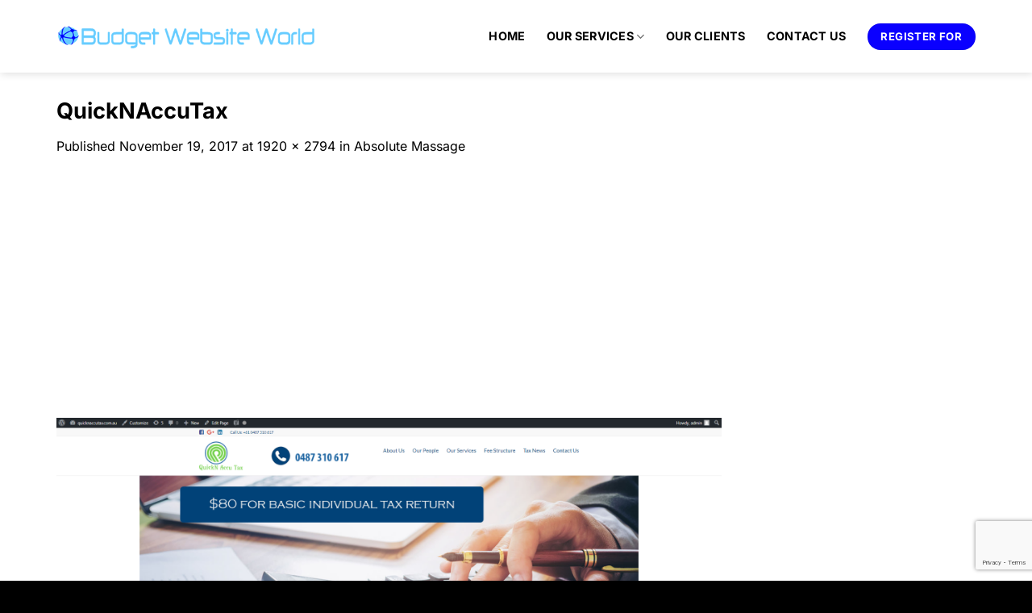

--- FILE ---
content_type: text/html; charset=utf-8
request_url: https://www.google.com/recaptcha/api2/anchor?ar=1&k=6LdpdWgqAAAAAA2xAVppS_vtnxE6L1nvIX56uq7D&co=aHR0cHM6Ly9idWRnZXR3ZWJzaXRld29ybGQuY29tOjQ0Mw..&hl=en&v=PoyoqOPhxBO7pBk68S4YbpHZ&size=invisible&anchor-ms=20000&execute-ms=30000&cb=ir73juf0dbqq
body_size: 48836
content:
<!DOCTYPE HTML><html dir="ltr" lang="en"><head><meta http-equiv="Content-Type" content="text/html; charset=UTF-8">
<meta http-equiv="X-UA-Compatible" content="IE=edge">
<title>reCAPTCHA</title>
<style type="text/css">
/* cyrillic-ext */
@font-face {
  font-family: 'Roboto';
  font-style: normal;
  font-weight: 400;
  font-stretch: 100%;
  src: url(//fonts.gstatic.com/s/roboto/v48/KFO7CnqEu92Fr1ME7kSn66aGLdTylUAMa3GUBHMdazTgWw.woff2) format('woff2');
  unicode-range: U+0460-052F, U+1C80-1C8A, U+20B4, U+2DE0-2DFF, U+A640-A69F, U+FE2E-FE2F;
}
/* cyrillic */
@font-face {
  font-family: 'Roboto';
  font-style: normal;
  font-weight: 400;
  font-stretch: 100%;
  src: url(//fonts.gstatic.com/s/roboto/v48/KFO7CnqEu92Fr1ME7kSn66aGLdTylUAMa3iUBHMdazTgWw.woff2) format('woff2');
  unicode-range: U+0301, U+0400-045F, U+0490-0491, U+04B0-04B1, U+2116;
}
/* greek-ext */
@font-face {
  font-family: 'Roboto';
  font-style: normal;
  font-weight: 400;
  font-stretch: 100%;
  src: url(//fonts.gstatic.com/s/roboto/v48/KFO7CnqEu92Fr1ME7kSn66aGLdTylUAMa3CUBHMdazTgWw.woff2) format('woff2');
  unicode-range: U+1F00-1FFF;
}
/* greek */
@font-face {
  font-family: 'Roboto';
  font-style: normal;
  font-weight: 400;
  font-stretch: 100%;
  src: url(//fonts.gstatic.com/s/roboto/v48/KFO7CnqEu92Fr1ME7kSn66aGLdTylUAMa3-UBHMdazTgWw.woff2) format('woff2');
  unicode-range: U+0370-0377, U+037A-037F, U+0384-038A, U+038C, U+038E-03A1, U+03A3-03FF;
}
/* math */
@font-face {
  font-family: 'Roboto';
  font-style: normal;
  font-weight: 400;
  font-stretch: 100%;
  src: url(//fonts.gstatic.com/s/roboto/v48/KFO7CnqEu92Fr1ME7kSn66aGLdTylUAMawCUBHMdazTgWw.woff2) format('woff2');
  unicode-range: U+0302-0303, U+0305, U+0307-0308, U+0310, U+0312, U+0315, U+031A, U+0326-0327, U+032C, U+032F-0330, U+0332-0333, U+0338, U+033A, U+0346, U+034D, U+0391-03A1, U+03A3-03A9, U+03B1-03C9, U+03D1, U+03D5-03D6, U+03F0-03F1, U+03F4-03F5, U+2016-2017, U+2034-2038, U+203C, U+2040, U+2043, U+2047, U+2050, U+2057, U+205F, U+2070-2071, U+2074-208E, U+2090-209C, U+20D0-20DC, U+20E1, U+20E5-20EF, U+2100-2112, U+2114-2115, U+2117-2121, U+2123-214F, U+2190, U+2192, U+2194-21AE, U+21B0-21E5, U+21F1-21F2, U+21F4-2211, U+2213-2214, U+2216-22FF, U+2308-230B, U+2310, U+2319, U+231C-2321, U+2336-237A, U+237C, U+2395, U+239B-23B7, U+23D0, U+23DC-23E1, U+2474-2475, U+25AF, U+25B3, U+25B7, U+25BD, U+25C1, U+25CA, U+25CC, U+25FB, U+266D-266F, U+27C0-27FF, U+2900-2AFF, U+2B0E-2B11, U+2B30-2B4C, U+2BFE, U+3030, U+FF5B, U+FF5D, U+1D400-1D7FF, U+1EE00-1EEFF;
}
/* symbols */
@font-face {
  font-family: 'Roboto';
  font-style: normal;
  font-weight: 400;
  font-stretch: 100%;
  src: url(//fonts.gstatic.com/s/roboto/v48/KFO7CnqEu92Fr1ME7kSn66aGLdTylUAMaxKUBHMdazTgWw.woff2) format('woff2');
  unicode-range: U+0001-000C, U+000E-001F, U+007F-009F, U+20DD-20E0, U+20E2-20E4, U+2150-218F, U+2190, U+2192, U+2194-2199, U+21AF, U+21E6-21F0, U+21F3, U+2218-2219, U+2299, U+22C4-22C6, U+2300-243F, U+2440-244A, U+2460-24FF, U+25A0-27BF, U+2800-28FF, U+2921-2922, U+2981, U+29BF, U+29EB, U+2B00-2BFF, U+4DC0-4DFF, U+FFF9-FFFB, U+10140-1018E, U+10190-1019C, U+101A0, U+101D0-101FD, U+102E0-102FB, U+10E60-10E7E, U+1D2C0-1D2D3, U+1D2E0-1D37F, U+1F000-1F0FF, U+1F100-1F1AD, U+1F1E6-1F1FF, U+1F30D-1F30F, U+1F315, U+1F31C, U+1F31E, U+1F320-1F32C, U+1F336, U+1F378, U+1F37D, U+1F382, U+1F393-1F39F, U+1F3A7-1F3A8, U+1F3AC-1F3AF, U+1F3C2, U+1F3C4-1F3C6, U+1F3CA-1F3CE, U+1F3D4-1F3E0, U+1F3ED, U+1F3F1-1F3F3, U+1F3F5-1F3F7, U+1F408, U+1F415, U+1F41F, U+1F426, U+1F43F, U+1F441-1F442, U+1F444, U+1F446-1F449, U+1F44C-1F44E, U+1F453, U+1F46A, U+1F47D, U+1F4A3, U+1F4B0, U+1F4B3, U+1F4B9, U+1F4BB, U+1F4BF, U+1F4C8-1F4CB, U+1F4D6, U+1F4DA, U+1F4DF, U+1F4E3-1F4E6, U+1F4EA-1F4ED, U+1F4F7, U+1F4F9-1F4FB, U+1F4FD-1F4FE, U+1F503, U+1F507-1F50B, U+1F50D, U+1F512-1F513, U+1F53E-1F54A, U+1F54F-1F5FA, U+1F610, U+1F650-1F67F, U+1F687, U+1F68D, U+1F691, U+1F694, U+1F698, U+1F6AD, U+1F6B2, U+1F6B9-1F6BA, U+1F6BC, U+1F6C6-1F6CF, U+1F6D3-1F6D7, U+1F6E0-1F6EA, U+1F6F0-1F6F3, U+1F6F7-1F6FC, U+1F700-1F7FF, U+1F800-1F80B, U+1F810-1F847, U+1F850-1F859, U+1F860-1F887, U+1F890-1F8AD, U+1F8B0-1F8BB, U+1F8C0-1F8C1, U+1F900-1F90B, U+1F93B, U+1F946, U+1F984, U+1F996, U+1F9E9, U+1FA00-1FA6F, U+1FA70-1FA7C, U+1FA80-1FA89, U+1FA8F-1FAC6, U+1FACE-1FADC, U+1FADF-1FAE9, U+1FAF0-1FAF8, U+1FB00-1FBFF;
}
/* vietnamese */
@font-face {
  font-family: 'Roboto';
  font-style: normal;
  font-weight: 400;
  font-stretch: 100%;
  src: url(//fonts.gstatic.com/s/roboto/v48/KFO7CnqEu92Fr1ME7kSn66aGLdTylUAMa3OUBHMdazTgWw.woff2) format('woff2');
  unicode-range: U+0102-0103, U+0110-0111, U+0128-0129, U+0168-0169, U+01A0-01A1, U+01AF-01B0, U+0300-0301, U+0303-0304, U+0308-0309, U+0323, U+0329, U+1EA0-1EF9, U+20AB;
}
/* latin-ext */
@font-face {
  font-family: 'Roboto';
  font-style: normal;
  font-weight: 400;
  font-stretch: 100%;
  src: url(//fonts.gstatic.com/s/roboto/v48/KFO7CnqEu92Fr1ME7kSn66aGLdTylUAMa3KUBHMdazTgWw.woff2) format('woff2');
  unicode-range: U+0100-02BA, U+02BD-02C5, U+02C7-02CC, U+02CE-02D7, U+02DD-02FF, U+0304, U+0308, U+0329, U+1D00-1DBF, U+1E00-1E9F, U+1EF2-1EFF, U+2020, U+20A0-20AB, U+20AD-20C0, U+2113, U+2C60-2C7F, U+A720-A7FF;
}
/* latin */
@font-face {
  font-family: 'Roboto';
  font-style: normal;
  font-weight: 400;
  font-stretch: 100%;
  src: url(//fonts.gstatic.com/s/roboto/v48/KFO7CnqEu92Fr1ME7kSn66aGLdTylUAMa3yUBHMdazQ.woff2) format('woff2');
  unicode-range: U+0000-00FF, U+0131, U+0152-0153, U+02BB-02BC, U+02C6, U+02DA, U+02DC, U+0304, U+0308, U+0329, U+2000-206F, U+20AC, U+2122, U+2191, U+2193, U+2212, U+2215, U+FEFF, U+FFFD;
}
/* cyrillic-ext */
@font-face {
  font-family: 'Roboto';
  font-style: normal;
  font-weight: 500;
  font-stretch: 100%;
  src: url(//fonts.gstatic.com/s/roboto/v48/KFO7CnqEu92Fr1ME7kSn66aGLdTylUAMa3GUBHMdazTgWw.woff2) format('woff2');
  unicode-range: U+0460-052F, U+1C80-1C8A, U+20B4, U+2DE0-2DFF, U+A640-A69F, U+FE2E-FE2F;
}
/* cyrillic */
@font-face {
  font-family: 'Roboto';
  font-style: normal;
  font-weight: 500;
  font-stretch: 100%;
  src: url(//fonts.gstatic.com/s/roboto/v48/KFO7CnqEu92Fr1ME7kSn66aGLdTylUAMa3iUBHMdazTgWw.woff2) format('woff2');
  unicode-range: U+0301, U+0400-045F, U+0490-0491, U+04B0-04B1, U+2116;
}
/* greek-ext */
@font-face {
  font-family: 'Roboto';
  font-style: normal;
  font-weight: 500;
  font-stretch: 100%;
  src: url(//fonts.gstatic.com/s/roboto/v48/KFO7CnqEu92Fr1ME7kSn66aGLdTylUAMa3CUBHMdazTgWw.woff2) format('woff2');
  unicode-range: U+1F00-1FFF;
}
/* greek */
@font-face {
  font-family: 'Roboto';
  font-style: normal;
  font-weight: 500;
  font-stretch: 100%;
  src: url(//fonts.gstatic.com/s/roboto/v48/KFO7CnqEu92Fr1ME7kSn66aGLdTylUAMa3-UBHMdazTgWw.woff2) format('woff2');
  unicode-range: U+0370-0377, U+037A-037F, U+0384-038A, U+038C, U+038E-03A1, U+03A3-03FF;
}
/* math */
@font-face {
  font-family: 'Roboto';
  font-style: normal;
  font-weight: 500;
  font-stretch: 100%;
  src: url(//fonts.gstatic.com/s/roboto/v48/KFO7CnqEu92Fr1ME7kSn66aGLdTylUAMawCUBHMdazTgWw.woff2) format('woff2');
  unicode-range: U+0302-0303, U+0305, U+0307-0308, U+0310, U+0312, U+0315, U+031A, U+0326-0327, U+032C, U+032F-0330, U+0332-0333, U+0338, U+033A, U+0346, U+034D, U+0391-03A1, U+03A3-03A9, U+03B1-03C9, U+03D1, U+03D5-03D6, U+03F0-03F1, U+03F4-03F5, U+2016-2017, U+2034-2038, U+203C, U+2040, U+2043, U+2047, U+2050, U+2057, U+205F, U+2070-2071, U+2074-208E, U+2090-209C, U+20D0-20DC, U+20E1, U+20E5-20EF, U+2100-2112, U+2114-2115, U+2117-2121, U+2123-214F, U+2190, U+2192, U+2194-21AE, U+21B0-21E5, U+21F1-21F2, U+21F4-2211, U+2213-2214, U+2216-22FF, U+2308-230B, U+2310, U+2319, U+231C-2321, U+2336-237A, U+237C, U+2395, U+239B-23B7, U+23D0, U+23DC-23E1, U+2474-2475, U+25AF, U+25B3, U+25B7, U+25BD, U+25C1, U+25CA, U+25CC, U+25FB, U+266D-266F, U+27C0-27FF, U+2900-2AFF, U+2B0E-2B11, U+2B30-2B4C, U+2BFE, U+3030, U+FF5B, U+FF5D, U+1D400-1D7FF, U+1EE00-1EEFF;
}
/* symbols */
@font-face {
  font-family: 'Roboto';
  font-style: normal;
  font-weight: 500;
  font-stretch: 100%;
  src: url(//fonts.gstatic.com/s/roboto/v48/KFO7CnqEu92Fr1ME7kSn66aGLdTylUAMaxKUBHMdazTgWw.woff2) format('woff2');
  unicode-range: U+0001-000C, U+000E-001F, U+007F-009F, U+20DD-20E0, U+20E2-20E4, U+2150-218F, U+2190, U+2192, U+2194-2199, U+21AF, U+21E6-21F0, U+21F3, U+2218-2219, U+2299, U+22C4-22C6, U+2300-243F, U+2440-244A, U+2460-24FF, U+25A0-27BF, U+2800-28FF, U+2921-2922, U+2981, U+29BF, U+29EB, U+2B00-2BFF, U+4DC0-4DFF, U+FFF9-FFFB, U+10140-1018E, U+10190-1019C, U+101A0, U+101D0-101FD, U+102E0-102FB, U+10E60-10E7E, U+1D2C0-1D2D3, U+1D2E0-1D37F, U+1F000-1F0FF, U+1F100-1F1AD, U+1F1E6-1F1FF, U+1F30D-1F30F, U+1F315, U+1F31C, U+1F31E, U+1F320-1F32C, U+1F336, U+1F378, U+1F37D, U+1F382, U+1F393-1F39F, U+1F3A7-1F3A8, U+1F3AC-1F3AF, U+1F3C2, U+1F3C4-1F3C6, U+1F3CA-1F3CE, U+1F3D4-1F3E0, U+1F3ED, U+1F3F1-1F3F3, U+1F3F5-1F3F7, U+1F408, U+1F415, U+1F41F, U+1F426, U+1F43F, U+1F441-1F442, U+1F444, U+1F446-1F449, U+1F44C-1F44E, U+1F453, U+1F46A, U+1F47D, U+1F4A3, U+1F4B0, U+1F4B3, U+1F4B9, U+1F4BB, U+1F4BF, U+1F4C8-1F4CB, U+1F4D6, U+1F4DA, U+1F4DF, U+1F4E3-1F4E6, U+1F4EA-1F4ED, U+1F4F7, U+1F4F9-1F4FB, U+1F4FD-1F4FE, U+1F503, U+1F507-1F50B, U+1F50D, U+1F512-1F513, U+1F53E-1F54A, U+1F54F-1F5FA, U+1F610, U+1F650-1F67F, U+1F687, U+1F68D, U+1F691, U+1F694, U+1F698, U+1F6AD, U+1F6B2, U+1F6B9-1F6BA, U+1F6BC, U+1F6C6-1F6CF, U+1F6D3-1F6D7, U+1F6E0-1F6EA, U+1F6F0-1F6F3, U+1F6F7-1F6FC, U+1F700-1F7FF, U+1F800-1F80B, U+1F810-1F847, U+1F850-1F859, U+1F860-1F887, U+1F890-1F8AD, U+1F8B0-1F8BB, U+1F8C0-1F8C1, U+1F900-1F90B, U+1F93B, U+1F946, U+1F984, U+1F996, U+1F9E9, U+1FA00-1FA6F, U+1FA70-1FA7C, U+1FA80-1FA89, U+1FA8F-1FAC6, U+1FACE-1FADC, U+1FADF-1FAE9, U+1FAF0-1FAF8, U+1FB00-1FBFF;
}
/* vietnamese */
@font-face {
  font-family: 'Roboto';
  font-style: normal;
  font-weight: 500;
  font-stretch: 100%;
  src: url(//fonts.gstatic.com/s/roboto/v48/KFO7CnqEu92Fr1ME7kSn66aGLdTylUAMa3OUBHMdazTgWw.woff2) format('woff2');
  unicode-range: U+0102-0103, U+0110-0111, U+0128-0129, U+0168-0169, U+01A0-01A1, U+01AF-01B0, U+0300-0301, U+0303-0304, U+0308-0309, U+0323, U+0329, U+1EA0-1EF9, U+20AB;
}
/* latin-ext */
@font-face {
  font-family: 'Roboto';
  font-style: normal;
  font-weight: 500;
  font-stretch: 100%;
  src: url(//fonts.gstatic.com/s/roboto/v48/KFO7CnqEu92Fr1ME7kSn66aGLdTylUAMa3KUBHMdazTgWw.woff2) format('woff2');
  unicode-range: U+0100-02BA, U+02BD-02C5, U+02C7-02CC, U+02CE-02D7, U+02DD-02FF, U+0304, U+0308, U+0329, U+1D00-1DBF, U+1E00-1E9F, U+1EF2-1EFF, U+2020, U+20A0-20AB, U+20AD-20C0, U+2113, U+2C60-2C7F, U+A720-A7FF;
}
/* latin */
@font-face {
  font-family: 'Roboto';
  font-style: normal;
  font-weight: 500;
  font-stretch: 100%;
  src: url(//fonts.gstatic.com/s/roboto/v48/KFO7CnqEu92Fr1ME7kSn66aGLdTylUAMa3yUBHMdazQ.woff2) format('woff2');
  unicode-range: U+0000-00FF, U+0131, U+0152-0153, U+02BB-02BC, U+02C6, U+02DA, U+02DC, U+0304, U+0308, U+0329, U+2000-206F, U+20AC, U+2122, U+2191, U+2193, U+2212, U+2215, U+FEFF, U+FFFD;
}
/* cyrillic-ext */
@font-face {
  font-family: 'Roboto';
  font-style: normal;
  font-weight: 900;
  font-stretch: 100%;
  src: url(//fonts.gstatic.com/s/roboto/v48/KFO7CnqEu92Fr1ME7kSn66aGLdTylUAMa3GUBHMdazTgWw.woff2) format('woff2');
  unicode-range: U+0460-052F, U+1C80-1C8A, U+20B4, U+2DE0-2DFF, U+A640-A69F, U+FE2E-FE2F;
}
/* cyrillic */
@font-face {
  font-family: 'Roboto';
  font-style: normal;
  font-weight: 900;
  font-stretch: 100%;
  src: url(//fonts.gstatic.com/s/roboto/v48/KFO7CnqEu92Fr1ME7kSn66aGLdTylUAMa3iUBHMdazTgWw.woff2) format('woff2');
  unicode-range: U+0301, U+0400-045F, U+0490-0491, U+04B0-04B1, U+2116;
}
/* greek-ext */
@font-face {
  font-family: 'Roboto';
  font-style: normal;
  font-weight: 900;
  font-stretch: 100%;
  src: url(//fonts.gstatic.com/s/roboto/v48/KFO7CnqEu92Fr1ME7kSn66aGLdTylUAMa3CUBHMdazTgWw.woff2) format('woff2');
  unicode-range: U+1F00-1FFF;
}
/* greek */
@font-face {
  font-family: 'Roboto';
  font-style: normal;
  font-weight: 900;
  font-stretch: 100%;
  src: url(//fonts.gstatic.com/s/roboto/v48/KFO7CnqEu92Fr1ME7kSn66aGLdTylUAMa3-UBHMdazTgWw.woff2) format('woff2');
  unicode-range: U+0370-0377, U+037A-037F, U+0384-038A, U+038C, U+038E-03A1, U+03A3-03FF;
}
/* math */
@font-face {
  font-family: 'Roboto';
  font-style: normal;
  font-weight: 900;
  font-stretch: 100%;
  src: url(//fonts.gstatic.com/s/roboto/v48/KFO7CnqEu92Fr1ME7kSn66aGLdTylUAMawCUBHMdazTgWw.woff2) format('woff2');
  unicode-range: U+0302-0303, U+0305, U+0307-0308, U+0310, U+0312, U+0315, U+031A, U+0326-0327, U+032C, U+032F-0330, U+0332-0333, U+0338, U+033A, U+0346, U+034D, U+0391-03A1, U+03A3-03A9, U+03B1-03C9, U+03D1, U+03D5-03D6, U+03F0-03F1, U+03F4-03F5, U+2016-2017, U+2034-2038, U+203C, U+2040, U+2043, U+2047, U+2050, U+2057, U+205F, U+2070-2071, U+2074-208E, U+2090-209C, U+20D0-20DC, U+20E1, U+20E5-20EF, U+2100-2112, U+2114-2115, U+2117-2121, U+2123-214F, U+2190, U+2192, U+2194-21AE, U+21B0-21E5, U+21F1-21F2, U+21F4-2211, U+2213-2214, U+2216-22FF, U+2308-230B, U+2310, U+2319, U+231C-2321, U+2336-237A, U+237C, U+2395, U+239B-23B7, U+23D0, U+23DC-23E1, U+2474-2475, U+25AF, U+25B3, U+25B7, U+25BD, U+25C1, U+25CA, U+25CC, U+25FB, U+266D-266F, U+27C0-27FF, U+2900-2AFF, U+2B0E-2B11, U+2B30-2B4C, U+2BFE, U+3030, U+FF5B, U+FF5D, U+1D400-1D7FF, U+1EE00-1EEFF;
}
/* symbols */
@font-face {
  font-family: 'Roboto';
  font-style: normal;
  font-weight: 900;
  font-stretch: 100%;
  src: url(//fonts.gstatic.com/s/roboto/v48/KFO7CnqEu92Fr1ME7kSn66aGLdTylUAMaxKUBHMdazTgWw.woff2) format('woff2');
  unicode-range: U+0001-000C, U+000E-001F, U+007F-009F, U+20DD-20E0, U+20E2-20E4, U+2150-218F, U+2190, U+2192, U+2194-2199, U+21AF, U+21E6-21F0, U+21F3, U+2218-2219, U+2299, U+22C4-22C6, U+2300-243F, U+2440-244A, U+2460-24FF, U+25A0-27BF, U+2800-28FF, U+2921-2922, U+2981, U+29BF, U+29EB, U+2B00-2BFF, U+4DC0-4DFF, U+FFF9-FFFB, U+10140-1018E, U+10190-1019C, U+101A0, U+101D0-101FD, U+102E0-102FB, U+10E60-10E7E, U+1D2C0-1D2D3, U+1D2E0-1D37F, U+1F000-1F0FF, U+1F100-1F1AD, U+1F1E6-1F1FF, U+1F30D-1F30F, U+1F315, U+1F31C, U+1F31E, U+1F320-1F32C, U+1F336, U+1F378, U+1F37D, U+1F382, U+1F393-1F39F, U+1F3A7-1F3A8, U+1F3AC-1F3AF, U+1F3C2, U+1F3C4-1F3C6, U+1F3CA-1F3CE, U+1F3D4-1F3E0, U+1F3ED, U+1F3F1-1F3F3, U+1F3F5-1F3F7, U+1F408, U+1F415, U+1F41F, U+1F426, U+1F43F, U+1F441-1F442, U+1F444, U+1F446-1F449, U+1F44C-1F44E, U+1F453, U+1F46A, U+1F47D, U+1F4A3, U+1F4B0, U+1F4B3, U+1F4B9, U+1F4BB, U+1F4BF, U+1F4C8-1F4CB, U+1F4D6, U+1F4DA, U+1F4DF, U+1F4E3-1F4E6, U+1F4EA-1F4ED, U+1F4F7, U+1F4F9-1F4FB, U+1F4FD-1F4FE, U+1F503, U+1F507-1F50B, U+1F50D, U+1F512-1F513, U+1F53E-1F54A, U+1F54F-1F5FA, U+1F610, U+1F650-1F67F, U+1F687, U+1F68D, U+1F691, U+1F694, U+1F698, U+1F6AD, U+1F6B2, U+1F6B9-1F6BA, U+1F6BC, U+1F6C6-1F6CF, U+1F6D3-1F6D7, U+1F6E0-1F6EA, U+1F6F0-1F6F3, U+1F6F7-1F6FC, U+1F700-1F7FF, U+1F800-1F80B, U+1F810-1F847, U+1F850-1F859, U+1F860-1F887, U+1F890-1F8AD, U+1F8B0-1F8BB, U+1F8C0-1F8C1, U+1F900-1F90B, U+1F93B, U+1F946, U+1F984, U+1F996, U+1F9E9, U+1FA00-1FA6F, U+1FA70-1FA7C, U+1FA80-1FA89, U+1FA8F-1FAC6, U+1FACE-1FADC, U+1FADF-1FAE9, U+1FAF0-1FAF8, U+1FB00-1FBFF;
}
/* vietnamese */
@font-face {
  font-family: 'Roboto';
  font-style: normal;
  font-weight: 900;
  font-stretch: 100%;
  src: url(//fonts.gstatic.com/s/roboto/v48/KFO7CnqEu92Fr1ME7kSn66aGLdTylUAMa3OUBHMdazTgWw.woff2) format('woff2');
  unicode-range: U+0102-0103, U+0110-0111, U+0128-0129, U+0168-0169, U+01A0-01A1, U+01AF-01B0, U+0300-0301, U+0303-0304, U+0308-0309, U+0323, U+0329, U+1EA0-1EF9, U+20AB;
}
/* latin-ext */
@font-face {
  font-family: 'Roboto';
  font-style: normal;
  font-weight: 900;
  font-stretch: 100%;
  src: url(//fonts.gstatic.com/s/roboto/v48/KFO7CnqEu92Fr1ME7kSn66aGLdTylUAMa3KUBHMdazTgWw.woff2) format('woff2');
  unicode-range: U+0100-02BA, U+02BD-02C5, U+02C7-02CC, U+02CE-02D7, U+02DD-02FF, U+0304, U+0308, U+0329, U+1D00-1DBF, U+1E00-1E9F, U+1EF2-1EFF, U+2020, U+20A0-20AB, U+20AD-20C0, U+2113, U+2C60-2C7F, U+A720-A7FF;
}
/* latin */
@font-face {
  font-family: 'Roboto';
  font-style: normal;
  font-weight: 900;
  font-stretch: 100%;
  src: url(//fonts.gstatic.com/s/roboto/v48/KFO7CnqEu92Fr1ME7kSn66aGLdTylUAMa3yUBHMdazQ.woff2) format('woff2');
  unicode-range: U+0000-00FF, U+0131, U+0152-0153, U+02BB-02BC, U+02C6, U+02DA, U+02DC, U+0304, U+0308, U+0329, U+2000-206F, U+20AC, U+2122, U+2191, U+2193, U+2212, U+2215, U+FEFF, U+FFFD;
}

</style>
<link rel="stylesheet" type="text/css" href="https://www.gstatic.com/recaptcha/releases/PoyoqOPhxBO7pBk68S4YbpHZ/styles__ltr.css">
<script nonce="a4r5_1eOwqde7NI6wRiHgg" type="text/javascript">window['__recaptcha_api'] = 'https://www.google.com/recaptcha/api2/';</script>
<script type="text/javascript" src="https://www.gstatic.com/recaptcha/releases/PoyoqOPhxBO7pBk68S4YbpHZ/recaptcha__en.js" nonce="a4r5_1eOwqde7NI6wRiHgg">
      
    </script></head>
<body><div id="rc-anchor-alert" class="rc-anchor-alert"></div>
<input type="hidden" id="recaptcha-token" value="[base64]">
<script type="text/javascript" nonce="a4r5_1eOwqde7NI6wRiHgg">
      recaptcha.anchor.Main.init("[\x22ainput\x22,[\x22bgdata\x22,\x22\x22,\[base64]/[base64]/[base64]/[base64]/[base64]/[base64]/KGcoTywyNTMsTy5PKSxVRyhPLEMpKTpnKE8sMjUzLEMpLE8pKSxsKSksTykpfSxieT1mdW5jdGlvbihDLE8sdSxsKXtmb3IobD0odT1SKEMpLDApO08+MDtPLS0pbD1sPDw4fFooQyk7ZyhDLHUsbCl9LFVHPWZ1bmN0aW9uKEMsTyl7Qy5pLmxlbmd0aD4xMDQ/[base64]/[base64]/[base64]/[base64]/[base64]/[base64]/[base64]\\u003d\x22,\[base64]\x22,\x22KcOWe8KgYMKCdsOjFAxLW8OTw4LDtMOowpzCpcKHbVNIbMKAYW1PwrDDtcKvwrPCjMKALcOPGCZ8VAYVc3tSW8OqUMKZwrfCpsKWwqgFw4TCqMOtw6FBfcOeZsOjbsOdw7M0w5/ChMOcwrzDsMOswoATJUPClFbChcORX2nCp8K1w5rDpybDr3nCt8K6wo12HcOvXMOaw5nCnybDlhZ5wo/Do8KBUcO9w6HDhMOBw7RJGsOtw5rDhMO2N8KmwpR6dMKAQQHDk8Kqw73CoScSw5/DhMKTaHzDm2XDs8K+w790w4oYIMKRw55besOtdxjCvMK/FCvCsHbDiyNjcMOKU1nDk1zCmh/[base64]/PsOVGhxnQMKgw70Pwr3Do8Otwqgww4bDrjTDshLCscONHHFBEcO5YcKHPFUcw5pnwpNfw5shwq4gwq3CnzTDiMO3OMKOw55ww4vCosK9U8Klw77DnCx8VgDDthvCnsKXCMKuD8OWNDdVw4Miw4bDklA/wqHDoG1vWMOlY0rCp8OwJ8OcdWREKMOsw4cew4MXw6PDlRDDjx1ow7w3fFTCv8Oyw4jDo8KdwoYrZigAw7lgwrXDnMOPw4AbwpcjwoDCjUYmw6Bmw6lAw5kNw45ew6zCvcKaBmbCmVVtwr5BZxwzwr/[base64]/DnUt/w4jCv8KeeWVFwrXCiMKow5F1w4N9w7RQasOnwqzCkSzDmlfChUVdw6TDsmDDl8Ktwrk+wrk/[base64]/CvcOmR2jDpcOlw4LDgcKELxgbworCl8KQw7nDrF3CuiMlbnRPPsKqG8ObLcO6cMKcw54awr7Cu8OuNcO8VCzDiCktwpszXsKSwrHDvsKPwq0UwptXMEzCqljCoAHDu0/[base64]/LMOmwqzDqsOkYMKXw4B8wpIESsOawpsjT8KdI0oWC2BpwpzCmcOpwoPCiMO6CRonwoE1cMK8SzbCp0bCl8K2wqgqJXwewpVIw4lbPMOPCMOJw7MOU3RIfzvCpsOFasO2VMKUSsO0w4U2wosbwqbCv8KFw44+CkTCucKTw5k/[base64]/[base64]/Dl8Kzw54yD8ORO8Knw6UUw40eBsKAwr7DoQnDvjbCicORcgfCm8K4P8KWwojCoE0wOXPCrDbCo8OHw4hgGsOXMMKTwq00wp9ZUQ/DtMOOAcKMPxpHw7nDpHV5w7RjYn3CgxUgw6ZXwp1Aw7M3ZhHChBDCi8O7wqbCusOFw4DCmEXChcOcwp1pw5drw6cPfcKaTcKWbcK8WgjCpsOsw6jDqy/[base64]/w7YOwqtWXMKnNVHCvQzDssOpwpjDsV1lw4zCmsK+w47Cn8KEdsOFQjHCjcKEwqvCtcO+w7RywpjCqCM6VUEtw5LDu8OiLQQ5ScO9w4RHUGXCrcOyHG7Ck19XwpMawqVFwoVjOAoqw6HDjsKyYhzDuzQawq/CvQ9VesKMwrzCpMKPw4x9w6NbUMKFAiXCoX7DomY3NsKvwq4Ew4rDsTN5wqxHScK3wrjCjsKGDDjDhF9DwrHCmmlswpZLTUTDrATDjMKXwp3Csz7CjizDoRx4aMKewoXCicKRw5nCkSIew4zDk8O+WX7CncOYw5LCjMOVCw9Pwr/DiVEsIQoAw7bCncKNwqrCmF4SJ3XDixnDrsKeAcKEPWVxw7XDjsOlCMKMwp5kw7R4w5PCrmvCrH8xFCzDvcOdW8Kcw5wMw5XDkzrDswANw6rCjFzCv8OyDEE+FCZecmDDq09hwpbDo2/Dq8Kkw5LDhA7DlsOeRsKMw5DDg8OKZ8Oeb2HCqBlzZ8KySnjCtsK1fsKsSsOvwp/DnMK5wpNKwrTCulfChBBvf1JebhnDrVvDk8KJX8OOwr3DlcKOwpHCgcKLwpMuV00mBRkqTkkoS8OhwqXCiCTDqFN6wplmw5vDmcK/[base64]/[base64]/DiMKTU8OpwrPDkcKqwrcPOjjClw16wqNfwpB4wqpvw6Q1CcKLGD3CkcKPw5zCrsKKbmNVwp9pRShmw4bCvU7CvmNoSMONVgDDlCrDlcOJwpvDvyJQw77CqcKwwqx3ccK3wr/CnB3Du1fDnjwfwqrDlUPDnmhOJcOUCsKpwrPDkznDnBLCmMKYwq0Lwq1MGMOaw5odw694RsOJw7osKMKlUlJDNcOALcOdTDh5w5M6wrjCg8OIw6dVwprCrmjDmFtCMk/Cjw7Cg8KLwrQtwq3DqhTCkCkEwoPCs8Kuw5TClylOwq7DqEnDjsK1bMK3wq3CnMKtwq/[base64]/[base64]/wpPDncKuw64Iw60ww6EMw7xiw5PDqUFyw6goNBrCscKDVsOUwq5UwovDnhNQw4Bsw43DmXHDtRzCpcKNwoZaLsK6I8KQHRDCscKUSMOsw6Blw5/ClUxHwp48BUbDuzl8w6cqMB9DRl7DqcKwwqDDvsOgfy1qw4XCg2UEYcOQMBNmw4FQw4/CuxDCtQbDjW3CusOrwrMFw7dNwp3DkMOkS8O4SyDDucKIwrUew55qw5NNwqFhw7w2w5pqw54nM3plw7xiI1EXRwvDt0wNw7fDr8KDw6PCmsKkasObH8OLw7RDwqx5ambCrzUPL1YFw5XDpSkMwr/DssKjw7oYYQ1jwoPCj8KjRFvClcK+JMOkcCzDlDQmLSvCnsKod0JWWsKfClDDrMKtEsKtdVPDvHQcw5jDhsOgB8OOwpHDkw7CrcKkVRbCs25cw5FSwqJqwqEFX8OiGWwicCQ7w7NfIArDrMODcsOSwp/CgcK+wp1URjXDr3zCvHtWW1bDtMOEJcOxwpkqcsOtAMKdH8KIwpseVCI1ZRzCjsOAw7o0wrrDg8KPwoIywqAjw4paPsKqw64jR8Kfw6k9IUXDswMfdT3DqH7Ckh5/w6jCuTLClcKfw4jDjWZMQcKpC3VITcKlU8O4w5DCkcO4wpcfwr3CvMOBRhDCgEFGw5/[base64]/DssKbXnFqwojCmVN3w6g3asKLbcOebicnwqNPZ8OGF0Qsw6oiw5zDkMO2HMOqIFrDoyDCmQzDtUDCh8KRw4nDucO8w6JkAcO3fQ1nPQlUEwjCkkzDgynDikHDs1ZZG8KWJsOCwqzCqyzCuiHDjsKcWTzDtcKoLcOnworDr8KWb8OMK8KGw4MZP2Rpw6/Dv3/CusKVwqDCny/ClnXDkCNswrfCtMKxwqQKdMKSw4vCqzDDosO1PxrDuMO/wrg+Rh9TC8KIHxZ/[base64]/wrFWcR3CqGlPwo86JMOUwqvCmGpxJ1nCgsK0E8OfNBYFwpDCrxXCiRRdw7B8w7rCs8OhZQ9HJlYITMOaY8KmasKHw7LChMObw4oYwrEDdknCgMOaATsYwqHDrsKbTy4JfMK/DVfCuEMOwrkqFMObw7ojwrpqJ1g2CQQew5YUIcK9w53DtmU/fz7CgsKKT0rDvMOMw7hXJzpcB3TDlWvCgMKvw6/DscOWJMO7w4opw5zCtcKeMsOLd8OtHGBDw7RKcsKZwpZpw4nCrm/CucKZF8Kzwr/CkEjDnD/ChcKvTCdpw7gELnnCvFXDsSbCi8KOUgJzwpXDg2fCk8ORwqTDucOIMHgEW8Ogw4nCowzDpMOWJG8DwqMEwo/[base64]/Cig0iKFrDtih/XcKqw6/DoMKWR8OXw5hQw50Owr3CkzxNw4QJJz9OfRFKdcOxC8Ocw6pWwqPDqsKtwohrCsK+woxqJcORwrojDzAiwoU9w4/DvMOjccOIw7TDh8Kkw7jDjsOpakcxJzrCkxljNMOPwr7DlCzDlQrCgx/DscOHw7kkGQ/Di1/Dl8KbbsO9w6cQwrdRwqfCuMOCw5kweCDDkApqKH4bw43Ch8OkO8KTwp7DsDhbwp1UBhPDrcKlRcOgFsO1OcKJw47DhWldw6bDu8K/wppGw5HCvn3DkMOvZsO8w7svwq7CjivChxpSRgjChMKWw5lKbV7CuGvDjcKae0XDrz8YJG7DvgvDs8O0w7dlbDB1DsOQw6HCn09fw6jCpMO/w6gGwpM+w5UGwpgENMKbwpvCqsOGw7ELNhBxd8Kib3rCp8OgD8K/w58Lw5Urw41cXxAGwpTCtcOsw5HDkEsyw7RhwoU/w40pworCrmrCownDo8KxTwjCisOrfnPCuMKIGkPDksOhMlRffS1EwrXDvBMFw5Yew5Jsw5Qlw4VVKwfDkXxOPcOAw6TDqsOlZMKrFjLDlFh3w5siwpLCpsOYYEN7w7TDisKpM0bDnMKMw6TCnmbDisKHwr0zKMKIw6l/Zz7DmsK2wpfDshHCnTHDtcOqLX/Cn8O8d3nDhMKTwpUnwqfCrAB0wp/[base64]/CikPDhFhxUsOUYQNuwojDg2oJw5csEsOowqbCmcK3GcOew4PDhEHDumABw7hYwo7CjsOTwpZ9AMKsw7vDjcKVw6YpIMOvcsOdMVHCkhTCgsKmw5JCZcOabsK3w4YPBcOXw5PCrHtzw6LCkg/DsAZcPjFVwqgHT8KQw5/Dgn/[base64]/wrIXRhZDw4rCtTbCvwPDqQjCuQV2JMOJHXg+w5F8wpXCv8Kdw4nDg8K6WjJTw5DDtSlMw6FRbRNjfAfCryXCjFXCmcOuwowOwoXDkcOjw78dQTk0CcO+wqrCr3XDvHbChcKHG8OZw5DDll/Co8KiesKBw7wXQRR/TcKYw6BoF0zDksOuI8ODw4rDslZreT/CrjkLwp9Ew67DpgvChiA5wqTDkMKlwpdHwrHCv3EvJ8O1KBkYwpxaOsK5Yz7CmcKGfTnDgl0/wo9jRsKmBMK0w4ZjRsKfUSLDtG1ZwqIrwrhxUwV6UcK7acKzwpdNJMKPQMOgO0QFwq/Dnj7CicKTwrZgM3xFQhEAw4bDssOcw5HDnsOASH7Do01tacKyw6IhfcKDw4XDtRIIw5jCmcKIEgIEwq8Ed8OdNMKHwrpeLGTDm0tuSMO2KSTCi8KhBsKoXHnDoHXDqsOIRxAHw4h2wpvCqC/CqTjCjSjCm8O3woLChsOOOMKZw5ldB8OpwpMUwqdjVsOvHyTCrAA8wobDs8Kew7bDgTvCg0zCshRAMcK3R8KuDyvDqcOuw5Rnw4ghRDzCvhvCoMK1wqbCvcOZwr/DmMKawpjCuVjDsjgOByHCkxZJw6zCksO/[base64]/DqSUMYcKQw6c5wqFTw59fw7gUwofCpyBXdMKCKMOhwrs8wrrDt8OfDMK9ZwbDicKLw57CusKkwqEgCMKow67DrzgbH8KlwpIaUExkKsOWwo1mDBVmwrsNwrBPwo3DhcKHw5ZVw4Vdw43Cug4KDMKBw4rDjMOXw5jCgVfDg8K/BnJjw7tmMcKKw4VJLFnCv2PCoxIhwovDugHDhwLDkMKLSsOFw6JEwpbClw/CnnDDi8K/YADDmMOsUcK+w4zDmFVDF3HChsO5TVvDp1htw6nDm8KYCnvDv8OpwoEawrUXDcOmIcKxfyjCgCnChmYDw6V/[base64]/[base64]/CmC3DocKOMAUkwpBVw4jCtgFMGiEvQsOdBCvCosOrZcObwo5xGsOrw5Uvw7vDncOLw6ILwogTw4pGIcKZw6g0M0TDkDhtwos9w5TCj8OYNUkuU8OKGjbDjnXCiBRkFxdHwp5/[base64]/DhxRSdsO4GR3CpMOKwpXDpsKpwp7DpktBXgUtcw5bRcKzw75EH2bDksK5XsKfeX7DkE3ChSHDlMONwrTCjHTDkMKRwrXChsOYPMOxJ8OkCkfChVodVMOlw5bCl8KLw4LDpMK/w4kuwrtPw6bClsKmYMK4w4zCrkbCosKuQX/DpcOnwoQxMC3CosKECMKoJMOGw4bDvMO9YEzDvGPCuMKdwoo+wpBOw71CUn04PEB6wrbCgj7DjyZ4YDBKw5YLWghyH8OAZGZHw5N3Miw+wrs2JMK0WMK/VGbDo1rDksKIw4PDt37Cv8OvNTUpGlfCrMK4w7HDicO8QsOLf8O3w57Cs1nDgsKwGG3CjMK/D8OvwobDmsOWTizCgzbDoVvDjcOcecOWecOWR8OEwqwsLcOFworCr8OUWQbCvC8FwqnCvl0PwoRHw7XDjcKkw6I2P8O7w4LDvmbDhj3DqsKyMBhfV8Osw7TDjcK0L3RxwpXChcKzwrFGPcKjw7DDm24Pwq/[base64]/wp7CgsKpw59dwpnCr8OlQcOMwrjCrcOlbTzDrsObwq0awohrw60BRi1LwrFmYFMkK8OiN0nDkgcpB39WworCmsO+LsO9eMOMwrkOw5tnw63Dp8KHwrLCscK+EADDqgrDvCtVXD/CuMO+wqwmSTdPw7bCrl9TwofCpsKyCMO6wqwPw4lUwphTwrN5wrXDg2/CkmzDjhvDuA/DrDAsA8OrMcKhSFbDoA/DmCkiAcKow7bCl8Ksw4ELcsOaC8OJwp7DqMK3LGnDjcOHwrhowrJIw5jDrMOWbE/CrMKaIsOew7fCt8Kqwo4xwro7JyvDr8KbYmbCmRfCr0A+YlxrWMOGw6nCtmFGLFnDj8KlD8OwHMORSzMKTRlvLCnDk2HDicKVwo/CocKzwrI4w6DCgjHDujLCt1vChcO0w6vCqsKkwrEcwp8MNRtqM2RRw6TCmljCuXDCkzzCn8KMJxNhXVBhwpYBwqtcYsKpw7BFTUvCp8KEw4/Cr8K8b8O6Z8KcwrHCmsK5wpvCkwzCncOIw5bDk8KxATUHwpPCrMOTwozDnTNEw7jDnMKDw5XChSMUw4AhI8KrYR3CosK6w4cPS8O6K1bDiVlBCUpfXcKMw71iIxLDhmnCgQhzOnVCdynCgsOMwqXCuH/CpAwATFhQwowiEHIRwovCv8KOwr1aw5xkw6/ChcO+wot7w55YwqTCkB3CpADDncObwrHDr2LCmDvDs8KGwoQtwqIawpljLsKSwpvCsCESecOyw44fLMK/[base64]/DuMKWNcO7wrzDrjATf8K6wqgFwqMXw5VmwrMZMHfDvx3Dp8KMDMOtw6wRfMKqwoHChMOiw6t2woJIVmNIwpDDpMKiJSJATT7CosOaw6N/w6A1XV0pw4vCn8O0wqbDum7Dq8OZwroHLcOQRlthBzN6w4LDhm3CgsOGdMOQwoYVw71Zw65afCHCm2FZOG1CWWrCmifDksONwr85wq7CjcOMXcKqwpgtw5rDiQTCkhvDhjsvYE5mLcOGG1QswrTCnVpHMsOqw5FtZE3Ds2Nvw74Rw6txHCfDrGI/w5/DjMOHw4Z2DcOQw6QJcCTDqwF1GHMCwo3Cl8K+cl08wozDtcK8woLCk8OdD8KXw4vDkMOMwpdTw63ClcK0w6UcwoLCu8ODw5bDsiVZw4jCnBnCmcKOH2DCml/DgDTCoA5aF8KZJ0zDlzI/w4VAw61WwqfDkT00wqxcwpfDhMK1woNrw53DqsKRPhN2AcKKLsOAFMKgwrfChXDDvQPDggQ9wo3DsXzDvkxOf8Kxw4jDpcKAw43Cl8ONw57CisOEasKYwrTDiFLDty/[base64]/[base64]/DpAgKwqQMNsOyZGtTbsK3woN+HcOswpnDksOGNULClsK/w5jCpDrDlsKCw4vDv8KVwoYqwphXZmZIw4LCigt1csKdw4XCucOoXcOAw7rDocKxwpVqSFFpNsKOO8KEwqFMKMKMGMOzC8Oqw6HDjV7CilzDmcKSwrjCusK5wqI4QMOWwoDDj3stAivCqyQ4w5MbwqAKwqbCknrCn8OYwp7DvHJzwobDv8OoPw/Cm8OUw454wrTCsRNUw7Vqw5Ynw5Ruw43DqsOqS8OkwoQWwoVFPcKZB8O0RSjChyTDgsObWsKdWsKIwrlSw7VRNcOkw4QawpZOw7AJG8Oaw5/Cl8OhVXM6w6QcwoTDrcOQMcO7w5/CisKCwrdkwqPDssKUw4fDg8ORHC4wwrNNw4sgHjBvw7NJBcOTJsONwodGwpRYwpHDocKKwocAc8KPwpnCnsKvOWLDncKZVC1kw51FPGvDg8OoLcOVwrLDu8Kow4bDrT0kw6/[base64]/ChBcIHCB8wrcjwrDCi8Khw7kmBsOjw6lmwoDCg0xgw5TDoirDj8KOEgsew7pwD0IUwq7CgXXCjsKlBcOBQyUuesOWwrbDgwfCg8KCWcKIwq/CinfDoU4pJ8KtIk3CgsKuwoM1wqPDrHDDq1p0w6RZTRbDicK7JsOSw5nCgAlEXjdWHMKiXsKaAhDCv8OvTMKWw5ZjAcKdwrZ/[base64]/DscKvw5ESTwjCok7CvEI/wq55acKlWcKNGWbDlsKjwp4qwo1kUmXCvk3CrsKAMwk3RQMlDw/CmsOcwqw3w5TDs8OOw51wWC8TFxoefcOAUMOaw6l7KsKvw50Yw7VNw4XDlFnDo0vCksO7Z04Yw4DCiQdUw4PDgsK7w60Xw6VXK8O2w706CMKYw4I/w5TDk8KSWcK8w5bDksOqY8KaEsKHbsOvOw/ChBDDlTpywqLCmgl+U3TCv8OVccOrw5N/[base64]/DsKcNWvCq0fDjTsEw5fCjsOBSyUdQk7DrSk0IW7CnMKkQGnCtAHDp23CnlIOw58kXB/Cl8OPYcKsw4vDsMKJw6DCkAsHD8K1bxPDhMKXw5bDiAXCqgLCgsO8XsOLZcKhw7xHwo/[base64]/[base64]/Dt8KeFm14CXPDpXXCn8KrMmjCv8O+w79JL0I3wrEbcMKVEsKvwq4Iw6gtFMK0bsKZwrR7wrLCvhbCpMKLwqARZMKrw5pRZmrCg3J5O8OzC8KEBsOGAMKHaW3Csj3DkEnDkTnDrDLDlcK1w4xVwqJwwoDChsKLw4nCm3ZCw6BPHsKLwqzDlcKywq/Cp0MgLMKif8Kzw68YCC3DpMOuwqo/FMK6UsOEKGHDlMK/w7ZuTxNAbznDm37DpsKWZS/DlERew7TCpgDDix/DqcK/[base64]/ChGLCuGzDsz46w4YtYcOKEXtUwq/[base64]/DgMKHwp7Dp8KvwrJRPGTCr8KlIVpWwrbClcKkLwk6F8OYwp/CoBzDp8OFekoVwr/Cv8KnOMOsaE7Cm8OuwrzDtcKXw5DDiE1Ww7h+WjRTw7hLTkEzO33Dl8OFPX/[base64]/[base64]/CsnQtw5UfExR+wq4ZRsOnwrMHwqPDo8KwAcKoOVZHb33CisOcDQNYcsKIwrsoOcOyw6PDkGgVdsKifcO1w5rDigTDgMOuw5ZHJcOhw5zDtyBYwqDCksOmwpMaD3hWWcO4WRHClBADwqU+w7LChgrCmCXDjMKXw5cBwp/Dk0bCrMKVw7HCtiXDg8KVU8OSw61TQG7ChcO6THoGwpN8w4PCpMKVw6XCv8OYcMKnwpN9QDLDnsOYfMK1PsONdsO1wrjCoCTCisKHw4vCo0xCGHcfw6FocAnCqsKJHnBnPVlfw4xzwqvClMOgAg7CkcOQFj/CucOBw7PCugLDtsK1acKHeMKxwqpBwqgsw5/DqAbCmXvCs8OUw7pkW0pBPcKRw5/CgF3DksKkXDPDvHABwpnCpMOlwqUdwrXDtsOGwqHDi0/DkF8SakzCqjMiCcKBcsOcw74XTsOSccOtBlsEw7DCoMOmXRLCisKKwrEiUi/DqsOtw4BZwowuKsOmWcKSElLCrXhKCMKsw4/DohJnX8ODJsObw6QdTsOPw6IISVYSw6gSWjvDqsOcw4ofOBHDokgTPE/Dt20nCMOvw5fDoDE1w4PChMKcw5oREcKjw6PDrMO0OMO8w6PDvzzDkBIoScKawrJlw6gGMsKJwrMoYcKYw5PCgG9YNifDtWI3EGxQw4rCjH3CmMKZw5PDtXhxDMKERS7CqlDDszLDj1rDkC3DrcO/wqvCgQMkwocde8KfwpXDu0XDmsKdbsOlwr/DsgoaNVTDhcOIw6jDrWUJbXLDicKJJMK4w6Muw5nDvMK9bAjCkGDDoUDClcOtwprCpnktD8KXF8OuI8OGwoZ+wp/DmBbDjcOJwogGGcKwPsKLV8KUAcOgw6wAwrwowr9xDMOkwq/Dh8Oaw5FuwojCoMOYw55RwpNCw6Mmw5fDpXBJw5gaw5LDoMKNwqvCmzHCsGXDuw7Dmj3Dg8OKwobCicOVwqhGPwgwBFZMdynCnh7DhcKpw6bDi8KvHMOwwqgoamfDi3hxFDnCnA1TRMOzbsOyfg7Dj3zDlxHCiFHDtBrCrsOIP3hpw4DDi8O/[base64]/DtyfCocOHSxoQIxMQwpQTMCk+w5o6wrtHRsKvCcOCwokYDFXClD7Dg1vDvMOvw5ZNZytIw5HDs8OEMMKlAsOTwoDDgcK+SmULGwrClyfCgMKVRMKdWMKRMhfCicKLcMOdbsKrMcK9w73DvS3DgHQtYMKfwovCohTCtX0ywo/Cv8O8wqjCr8OnLlbCucOJwpB/w6LDqsKNw6DDqBzCjcKnwo/[base64]/CoUlcOkbCg3nDgsOaClDCn2s4wqLCmcKYw4PDozzDrFIvw4bCoMOIwq89wqHCvcOBZcOiKMK+w5vCtsOfFm8qKGPDnMOgYcK1w5c+H8KBexDCp8ODLsKaAy7CkH/CmMOUw5PCok7CqcK+CcOKw7rCvh8yCSjCrwMowpHDusK3TsOocMK6EsKYw6HDv0TCqcOfwoDCv8KpD2Zsw47Cj8Oiw6/CiBYMeMOqw7LChQkCwpHDt8KJwr7DgsK2woXDmMO7PsO9w5HCklfDokDDtjoFwopVwq7CrRoMw4fDicKVw7TDthtLOBh5AMKrdsK7S8OKcMKRTwF7wot1w7IMwp9/NVvDvjodEMKAA8Kcw5U3wonDtsKXWErCn20Rw4EVwrbDnFJ0wq0/wq4XHFvDl35dLV9ew7TDlMOcGMKPAFTDksO/w4Riw5jDuMOXIcKrwpxLw7sLE1cQwqB9P37ChGTCngvDhi/DqhbDu2xPw6fDohnDjcOFw47CkjnCr8OfRh13wpVdw6QKwrTDvMOfeS1/[base64]/[base64]/DnMOwwr1zacOYbhTDusOww5ZJGsKXw4nChMO6ccOEw5Apw4gOw7A0wofCnMKZwqAewpfCglHDrBsuw7bDnx7CsTRyCzXDp0PClsOcw7zCpyjChMKtw6XDuH3DoMODJsO8w6/CjsKwRB8+wqbDgMOnZhnDnE1+w5DDkywWw7NQdFrDqkRrw7ceJgTDuRLDoEjCrF1OAV4OKMOWw71FHsKhFy/DgMOpwonCssOuRMKvOsKcwqnCmXnCnsOOajdew5/[base64]/DoTXCi8Oww70Gwqt0wpMEwp/Do8KLwqjCoiN7w7QHYHXDj8KSwoF2QHUGeTlRcHnDpsKoQy44KwVURMO9N8OLAcKfchbDvcK4cVPDqsKTf8OAw5jDqikqFC0xw7svfcKmw6/[base64]/Dq3jDmsOWw494Nl0rwoE2ajnCoFXCmMK5Di4ewpHDuxgIR2QrLGg9QxfDiz9aw58/w5RyIcKBw5B9csOHAcKewot+w4gqRwh6w4zDnEdsw6VRAcOfw7FgwpjDu37DpTQYW8ORw5JAwpJjQcK1wo/DrybDgybDpsKkw5jDvVphQzRCworCrTsaw7XCgznCtUnCiGMIwqVSVcKnw4c9wr9Sw7h+PsO7w5HCvMKyw55FcGrChcOwBw9SD8KZfcOkLQ3DhsOsNsOJIj5zY8K2ZmLCpsO0w7fDscORLgbDusO0w4rDnsKaBTcfwq7CqWXCtm4sw6twXMO0w74/wqIrX8KSwojCq1bCvx4/wq3DtsKOAArDpsO3w5UCD8KFIyfDp2LDqsOSw5vDtXLCosKdXE7Dpz7DnUMzasOQw7gyw6wmw4Aqwqd/wp4MSFJKKH1je8O1w6LDvcK/U1HCu2zCocO7w5p+wp3Ct8K3IRPCoSRzIMOsC8O9LB7DmDUrAsONLTHCs03DomsHwoM5X1bDrSZLw7YuGzTDt3HDs8KTTRTCogvDl0bDvMOpGH8fFlQbwqt3wo41w68jagltw4rCosKow7bDhzAOwqMxwrPDgcOuw4wgw5jCkcO/X34PwrR8RhZ4woTCpHo9csOWw7rCnl8SaE/ChRNnw5/Clx99wq/Cj8OaQwBfWA7DqDXCvAI3Vmxow7hxw4E/KsOfwpPClMKxZQgLwqdGAQzCvcKfw6wpwqUlw5nCgXjCiMKcJzLCkTp8ccOqTTrDpRBARsOow5Q3KzpiBcKtw6hmfcKJJ8K/Q3wHEXjCmcOXW8OAcnfCpcO8JRbCjF/[base64]/w48Bw4XDoThPJGfDqDXCi3h1wpTDhmgKGQ/CpsKteiIWw5ltU8OaRzHCvGd8F8O+wohiw4/DncKbZD/Dk8Kuwo5RIcONXnrDoBI6wrx1w4B4F3Zbwq/DnsOEwo84LGI8NTvCosOnIMKpHsOVw5BHDSIpwoYXw5zCkGUMw7TCssOiK8OPKsKTMcKGWlTCsEJXd0LDisK7wrVUPMOgw5PDq8KxXnjClyjDgcOLDsKjwq0AwpzCqcOuw5vDnsKSYMOEw6bCpCs7T8OWwp/CscO9HnPDumQJHMOoJ0Euw6jDgcORGXLDqnErf8O8wqZ/QEdjXCjCiMKgw7F3a8OPDV3Cig7Du8K3w4NjwoAMwoDDvVjDiWU3wp/CnsOtwrhvJsORTsK6OTXDtcKCBFNPwr9pI1ZhX0DCmMKewpIJaxZ4EcKxwo3CrArDjMK4w49Uw7tkwo7Dq8KiDns1ccKpCDzCoBnDsMO7w4R6CF7CnMKdbW/DhsKjw4Y1w7F/wq8HAFXDmsOVN8KPe8KMe1Z3wqfDqRJfDxXCk3g8NMKsKy9uwpPCjsKJA0/Do8KTP8Kjw6HClMOaOcORwoISwqnDhcKQA8OXw47CucKyWcKxCgPCiTfCiUkcCsOmwqfCvsKgw61Sw7k/[base64]/[base64]/Duw3DuMOlwojCqB4/wqpkwpUfwpRDw6gbDMKPB2HDlFvCv8OGAkfCtMK/woXCnMO0My1vw6LCnT52XiXDvTzDonADwrd0wq/Ck8OxLw9swqYTWMKSEjbDvVZEKsKLwoHDjnTDtcKqw4xYBVLCgAUrGHvCrWwfw4HCnG9zw5XChcKbbmjChMONw5rDtjonEmImw7dIE2XCg0wJwpDCk8Kfw5HDlizChsOsQUzCj3HCtVNRFDZ6w5Q7RcOFDsODw5LDsQTDn3TDsX5/dCcDwrgjMMKVwqZzw688Q1NaJsOeZkDCrsOOWUUBwovDmkfCiGvDgj7Cr1V9Fz0CwqZvw53DiG/CgXbDt8Olwpg1wp7ClgQADRF3woLCnXMUIiJkOBvCmsODwpczwok9w4syLMKKBMKRw44fw44dE3HCpcKtw44YwqPDgWNuwq4vMcOrw7PDu8K2OsKLDH/CvMKBwpTDrDRBWGgrw4wON8KLOcK0XQbCu8Ohw4LDusOfGMOUAFE8G2NKwqXCqSZaw6fDhkTCunEHwpvCucOkw5rDuBfDkcK6Kk4CFcKEw6rDoHpMwr3DmMOdwpLCq8KLFTTCqVBKMwV0dRXDmW/ClmfCiV8GwrEPw4rDicOPZB4ew6fDhcOlw7kbeXnDpsK5dsOOEsOoOcKbwqpjLmEow4hWw4vDolnDsMKlcMKJw6rDlsOOw43DtSB/d1hfw7NAZ8K9w4UrOgXCoR/Dq8OFw6/Dv8K3w7XCtMKVFSbDjsKSwqbCsnfCn8OaV13DoMODwqvDrA/DiT4Kw484w5fDrMONRl9CNkrCj8OcwqbDhcOsXcOidcKnKsKtYMKzGMOYTFjChBEJN8Kyw5vDoMKwwpbCi2Q6PcKOwoLDlsO7XkodwozDmsKPG1/Cun4YUiLCmyMmbMOCfjLDsT8NXHvDncKtWizCvVYSwqtFQMOSZsK5w7nCp8OKwqZtwonDiCbCt8K2w4jCrmgzwq/CnMKOw5NGwrZdBcKNwpQjIMKEUz4Jw5DCgsOfw5sUwq1nwpHDiMKmbMOhEsOwCcKnAMK9w6Q8LAbDmGLDt8Okw6IlasK7QsKTJQvDtMK3wpcBwpLCrhzDsV/CicKVw451w6ANE8ONwpvCjcOpBcKnMcOxwqDDuDMlw7hADixOwq5ow5wgwoNuUywQwqbCu3ITIMKowqJCw77DslvClg11V2TDg1nCusOVwqdXwqnCuQ3DvcObwoXCk8OPZA9EwrLCi8OfTMO/w6vDsj3CoFfCtcK9w5XDmsKTF3jDiF/CmXXDqsKmHMKbUnhFZ30zwo3Cvyd4w67CtsO8XsOrw4jDmEx6w4B5XMKmwo4qbDdoLyTCp2TCt2hBZ8Obw4VUUcKtwqsORCDCuDBWw6zDpsOVFcKXWsOKIMOTwrPDnMKrw5hOwpoTbMO/bn/Dgk5qw47DrDHDqBRWw4wbPMOCwpB4wp/DpsOkwqZtYBsNwqfDtMOBdlDCksKIRcK3w70/w5knV8OEHMObPcKvw7oKQcOKACnCpHgBXhApwofDgEotw7nDpMKYU8OWaMONwpDDrcOYKnLDksOqEVMuw7nCmMO0MMOHAVLDkcOVcTzCo8ObwqRFw4lKwonDrMKVUldRKcOqUg/[base64]/[base64]/[base64]/[base64]/CvmHCssO3PMOYw47DrcOUwpjCsAXDgMKeVMO4wrk3wqrDucKDw73CssKXQMKSdXZrc8KfEQrDkz7Ds8KHD8OTw67CkMOCZhobwozCicONw7UrwqTCggnDhMKow6/DmsOxwofCmcOWw7ppEC1tYRrDtTJ1w5Q+w4wAVG1fOFrDscO6w5HCpVPDoMOrFyPCuxnDp8KYEsKPA0DCrsOESsKqwrleCnFCG8KzwpFJw6bCtztLw7nCt8OgB8OKw7UFw4ZDYsOqMVnDicKqL8OOZHViw43Ct8OVecOlw7pjw5UpdBR/wrXDgws+PMKiO8KubHY1w4MdwrnCtsOgJ8Kqw4pCOsOgdsKMWWZ+wo/[base64]/Cmj9tH8O8w68+QcKNw7s+Vnhrwrtfw4/DoG5nTsOzw6DDksOwMMKyw5d4woVMwoNzw6FgC3IGw43CgMO2Vw/CpTcCWsOdLsOqLMKIw6cQFjLDpsORwobClsKOw7/CtxbCtzPCgyfDgGzCvDbCq8OSwofDiULCnUdDSMKPwo7CmSbCtlvDmVgnw4g7wrLDoMKyw6nDljswecOkw6nDk8KNacOXwpvDjsKzw47DnQhQw4gPwoRAw7tAwoPDtyhiw7huGBrDtMOgERvDq2/DkcOyQcOhw6Vcw6wYFcO2wqvDg8ORFXrCpyQ4PBPDiAR+wrEgw4zDvmshHFzCpF0BLMKIYUUyw7x/Hm1wwpLDqsKOD1N+wo15woVQw4ZyPcKtd8KFw4bCqsKrwp/Cg8Oawq5wwq/[base64]/Dr8KyPDPCo8OIw5zDj8KFXTg+FcKkw7/ClTwsc2AHwqMsXXPDjHnCnylxU8O+w6Miw4XCpm/DjXbCpCfDuVXCkg/Di8KTTMOWTyQew4IjMy9Bw6Y6w6ETIcKQMCkAckAnJjENw7TCtWHDkyLCvcO/w6Blwo95w7bClMKpw7QvUcOewrHCuMOTGATDnTTCusKDw6NuwoBTwocqNl/Dtl57w79LehbCs8OzP8OVUGXCqE5sJcOYwrcRbn0gAMOHw4TCtxw/w4zDs8K6w5PDpMOjJgd+TcKtwqfClsOYUTjCq8OCw7rClA/[base64]/DojzDqhhzB8KoHMK/UyLDh8KZCl0Yw47ClR/CnksbwobDpsKUw4MgwqnCvcOEOMK8AcKxMcO1wqwyFgDCpVBGfCLCtcO3aBM2HMKEw4EzwoIiQ8Oew5dPw69wwrpNV8OWIcK9w7FFSi5sw7JNwp3CkMOhWMKgbRXCqsKXw5J5w4PCjsKkf8OawpDDlsOIwpQww6vCksO/[base64]/CrgTClG/DusKWwpjDn8OcfEdoYk3DslxLST9BJcOiwrPCslVUaE9mTiDCvsKaEMOpYMOrEcKoPsOIwopDMzvDlMOlGFLDnsKUw4MuLsOLw5NGwqLCjXFhw6jDqUUuHcOObMKXXsOPX1XCnWzDuDlxwoDDvB3CvnszPXrCssK1EcOgASnCpkF1LcK9wrtuMS/Cnwd5w7JSw4HCrcO3wo15YX7CuSLCoGInw53DghUEwqfDmAFMwpHDjmJ/w4PDnz0/wq1UwoUqwrdIw7Ezw6YhNMKXwrHDom7CvMO7IcKvVcK/wr3CkzFWSjMLYsKHw5bCrsOwB8KGwpVJwrI5didqwoXCh14ww7XCtQxew7nCvUlUw5MSw5rDlC0NwrcEw7fCh8KZLWvDlhgMf8KiZcOIwqbCocOrMyYmHcOXw5vCrT/[base64]/[base64]/Ct15gwo0Lw5Nyw4Z+wqPCvMOUAizDlsK6w48ewofDiWMiw7kVOEMAQWbDtW7DuHQBw7g0XMKrX1cIw6DDrMOfwoXDhXwxHMOlwqxGVFN0wpbClMK6w7TDtMO+w7nDlsOMw4/DtMOGY2Eww6rCnAtwfxLCpsKWXcOBw4HDhsKhw5ZQwpPDucK5wqLCgsKUC1LCgzRqw57Cp2TCj0DDmMOvw6ROSsKQCcKGKlDCuAIRw5DDisOpwr9/w77DiMKxwoTDlmEOM8Kew7jDj8Orwo5ha8K9A0LCiMOuKx/DlMKQUsKZWVtda1pBw4wQUmJAE8OBPcKTw4LCgMOWwoUPfsOIasK2CWFKIsOIwo/DknnDkALDrTPCqilLGMKlJcKMwoVxwo57wo1BYxTCgcKDKizDk8K7KcK4wphXwrtBG8OUwoLCu8OYwp/CiRTDqcOVwpHCj8KYVTrCvkA0esO+wrLDi8KxwodICAYaKh3CsiFnwoXCik4Lw5TCtsOFw7fCvMOew7HDtknDt8Ohw73DpGHCrUHCgMKVUANXwqJofmvCp8OAw4/[base64]/CtsOtVWYxwpA1GcOZEmA5CMKnwph7YcO0wpzDnGLDssO8wqAzwr5jGcKDwpMHfnFlAQdxwpcPcVbCj04jw53Co8KBdExyMcKNA8O9DypJw7fCrHBrFyQ0AsOWwpXCqTp3w7BXw6o4ARXDhX7ClcK3OMKiw57Du8O0wp7Dl8OrKR/CksKVbjHCn8OBwpVewqzDtsKwwpJYbsOJwoNqw6grw57CjyAbw71wS8OswoM4ZsOAw6LCtsO5w5gswpXDr8OKXMKCw4JWwqXCnj4AJsOAw4U2w6HCmHDCjmDDjjwcwrMNXnXClmzDmgcMw6LDh8OOcDdFw7BbGGLCmMOyw6HCtB7DpgrDhx/[base64]/[base64]\\u003d\x22],null,[\x22conf\x22,null,\x226LdpdWgqAAAAAA2xAVppS_vtnxE6L1nvIX56uq7D\x22,0,null,null,null,1,[21,125,63,73,95,87,41,43,42,83,102,105,109,121],[1017145,710],0,null,null,null,null,0,null,0,null,700,1,null,0,\[base64]/76lBhnEnQkZnOKMAhmv8xEZ\x22,0,0,null,null,1,null,0,0,null,null,null,0],\x22https://budgetwebsiteworld.com:443\x22,null,[3,1,1],null,null,null,1,3600,[\x22https://www.google.com/intl/en/policies/privacy/\x22,\x22https://www.google.com/intl/en/policies/terms/\x22],\x22FeHHEPTFRb3zEDTbHIrzFVGTqXeOEOJP5mydnUlEHqA\\u003d\x22,1,0,null,1,1769164357726,0,0,[215,88,24],null,[255,55],\x22RC-eisAdoEcjJjctQ\x22,null,null,null,null,null,\x220dAFcWeA748Q0t_RFn1C8Kh3S88IsEmIGRKTjvxJdYApF6UdaaOsLQx0RJlU-U-bVmau1JCN24G1-8kQ6LJ0SCS-ANv-wyAk-C-w\x22,1769247157915]");
    </script></body></html>

--- FILE ---
content_type: text/html; charset=utf-8
request_url: https://www.google.com/recaptcha/api2/aframe
body_size: -250
content:
<!DOCTYPE HTML><html><head><meta http-equiv="content-type" content="text/html; charset=UTF-8"></head><body><script nonce="unlzA0dahqWei0FIZST3UA">/** Anti-fraud and anti-abuse applications only. See google.com/recaptcha */ try{var clients={'sodar':'https://pagead2.googlesyndication.com/pagead/sodar?'};window.addEventListener("message",function(a){try{if(a.source===window.parent){var b=JSON.parse(a.data);var c=clients[b['id']];if(c){var d=document.createElement('img');d.src=c+b['params']+'&rc='+(localStorage.getItem("rc::a")?sessionStorage.getItem("rc::b"):"");window.document.body.appendChild(d);sessionStorage.setItem("rc::e",parseInt(sessionStorage.getItem("rc::e")||0)+1);localStorage.setItem("rc::h",'1769160760080');}}}catch(b){}});window.parent.postMessage("_grecaptcha_ready", "*");}catch(b){}</script></body></html>